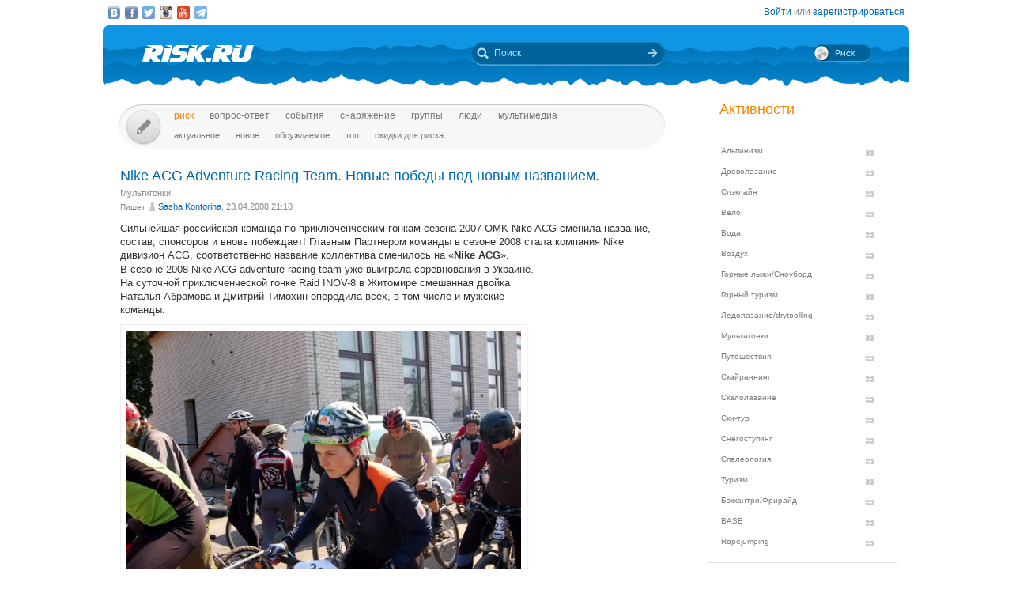

--- FILE ---
content_type: text/html; charset=UTF-8
request_url: https://risk.ru/blog/3602
body_size: 13377
content:
<!DOCTYPE html>
<!--[if lt IE 7]> <html class="no-js ie6 oldie" lang="ru-RU"> <![endif]-->
<!--[if IE 7]>    <html class="no-js ie7 oldie" lang="ru-RU"> <![endif]-->
<!--[if IE 8]>    <html class="no-js ie8 oldie" lang="ru-RU"> <![endif]-->
<!--[if IE 9]>    <html class="no-js ie9 oldie" lang="ru-RU"> <![endif]-->
<!--[if gt IE 9]><!--> <html class="no-js" lang="ru-RU"> <!--<![endif]-->
<head>
    <link rel="stylesheet" href="/eskimobi/eskimobi.css?4">
    <script type="text/javascript" src="/eskimobi/eskimobi.js"></script>
    <meta charset="utf-8">
    <meta name="robots" content="index, follow" />
<link rel="stylesheet" type="text/css" href="/assets/3caa55c8/css/auth.css" />
<script type="text/javascript" src="/assets/250b5469/jquery.min.js"></script>
<title>Nike ACG Adventure Racing Team. Новые победы под новым названием. — Risk.ru</title>
    <base href="//risk.ru/" />
    <link title="Risk.ru" href="/opensearch.xml" type="application/opensearchdescription+xml" rel="search">
    <meta property="og:title" content="Nike ACG Adventure Racing Team. Новые победы под новым названием. — Risk.ru" />
    <meta property="og:image" content="/u/img/15/14168.jpg" />
    <meta property="og:description" content="Сильнейшая российская команда по приключенческим гонкам сезона 2007 ОМK-Nike ACG сменила название, состав, спонсоров и вновь побеждает! Главным Партнером команды в сезоне 2008 стала компания Nike дивизион ACG, соответственно название коллектива сменилось н …" />
    <meta name="description" content="Сильнейшая российская команда по приключенческим гонкам сезона 2007 ОМK-Nike ACG сменила название, состав, спонсоров и вновь побеждает! Главным Партнером команды в сезоне 2008 стала компания Nike дивизион ACG, соответственно название коллектива сменилось н …" />
    <meta name="keywords" content="Мультигонки, приключенческие гонки, nike acg, тритон, мультиспорт" />
        <link rel="yandex-tableau-widget" href="https://risk.ru/outwidgets/tableau" />
	<link rel="icon" type="image/png" href="/favicon.png" />
        <meta name="viewport" content="width=device-width,user-scalable=yes" />
    <meta name="apple-mobile-web-app-status-bar-style" content="black" />
    <link rel="apple-touch-icon" href="/i/touch/touch-icon-iphone.png" />
    <link rel="apple-touch-icon" href="/i/touch/touch-icon-ipad.png" sizes="72x72" />
    <link rel="apple-touch-icon" href="/i/touch/touch-icon-iphone-retina.png" sizes="114x114" />
    <link rel="apple-touch-icon" href="/i/touch/touch-icon-ipad-retina.png" sizes="144x144" />

    <link type="text/css" rel="stylesheet" href="/s/icons.css?5a8c0d03" />
    <link type="text/css" rel="stylesheet" href="/s/style.css?v=91"/>
    <link type="text/css" rel="stylesheet" href="/s/jquery.fancybox.css?5570849b" />
    <script type="text/javascript">var _user = false; var _friends = false;</script>
        <script type="text/javascript" src="/js/modernizr-2.6.2.min.js"></script>
    <script type="text/javascript" src="/js/jquery.jcarousel.min.js"></script>
    <script type="text/javascript" src="/js/jquery.fancybox.pack.js?5aa7bdc0"></script>
    <script type="text/javascript" src="/js/jquery.linkify.min.js?5570849b"></script>

    <!-- push -->
            <script charset="UTF-8" src="//cdn.sendpulse.com/28edd3380a1c17cf65b137fe96516659/js/push/292bb89d30f766ebcf0dbbf1a8a113fa_1.js" async></script>
                <!-- relap -->
        <script type="text/javascript" async src="https://relap.io/api/v6/head.js?token=WJbvcHL2JdglmJ2Y"></script>
        
    <!--[if lt IE 9]>
    <script type="text/javascript" src="/js/pie/PIE_IE678.js"></script>
    <script type="text/javascript" src="/js/IE9.js"></script>
    <![endif]-->
    <!--[if IE 9]>
    <script type="text/javascript" src="/js/pie/PIE_IE9.js"></script>
    <![endif]-->

    <link type="text/css" rel="stylesheet" href="/s/jquery.sb.css?5570849b"/>
    <script type="text/javascript" src="/js/jquery.sb.js"></script>
    <script type="text/javascript" src="/js/scripts.js?v=91"></script>
					<script src="https://yastatic.net/pcode/adfox/loader.js" crossorigin="anonymous"></script>
		<link rel="stylesheet" type="text/css" href="/assets-current-desktop/index.css?v=91"/>
</head>
<body class="unregistered " data-time="1768981403">
    	<script>
		(function(i,s,o,g,r,a,m){i['GoogleAnalyticsObject']=r;i[r]=i[r]||function(){
			(i[r].q=i[r].q||[]).push(arguments)},i[r].l=1*new Date();a=s.createElement(o),
			m=s.getElementsByTagName(o)[0];a.async=1;a.src=g;m.parentNode.insertBefore(a,m)
		})(window,document,'script','https://www.google-analytics.com/analytics.js','ga');
		ga('create', 'UA-3108232-14', 'auto');
		ga('send', 'pageview');
	</script>
    
<!-- Yandex.Metrika counter -->
<script type="text/javascript" >
	(function(m,e,t,r,i,k,a){m[i]=m[i]||function(){(m[i].a=m[i].a||[]).push(arguments)};
		m[i].l=1*new Date();k=e.createElement(t),a=e.getElementsByTagName(t)[0],k.async=1,k.src=r,a.parentNode.insertBefore(k,a)})
	(window, document, "script", "https://mc.yandex.ru/metrika/tag.js", "ym");
	ym(27358862, "init", {
		clickmap:true,
		trackLinks:true,
		accurateTrackBounce:true
	});
</script>
<noscript><div><img src="https://mc.yandex.ru/watch/27358862" style="position:absolute; left:-9999px;" alt="" /></div></noscript>
<!-- /Yandex.Metrika counter -->

<!-- Rating Mail.ru counter -->
<script type="text/javascript">
	var _tmr = window._tmr || (window._tmr = []);
	_tmr.push({id: "1183336", type: "pageView", start: (new Date()).getTime()});
	(function (d, w, id) {
		if (d.getElementById(id)) return;
		var ts = d.createElement("script"); ts.type = "text/javascript"; ts.async = true; ts.id = id;
		ts.src = "https://top-fwz1.mail.ru/js/code.js";
		var f = function () {var s = d.getElementsByTagName("script")[0]; s.parentNode.insertBefore(ts, s);};
		if (w.opera == "[object Opera]") { d.addEventListener("DOMContentLoaded", f, false); } else { f(); }
	})(document, window, "topmailru-code");
</script><noscript><div>
	<img src="https://top-fwz1.mail.ru/counter?id=1183336;js=na" style="border:0;position:absolute;left:-9999px;" alt="Top.Mail.Ru" />
</div></noscript>
<!-- //Rating Mail.ru counter -->


    <script type="text/javascript">
        /* CONFIGURATION START */
        var _ain = {
            id: "1732",
            url: "https://risk.ru/blog/3602",
            postid: "3602",
            maincontent: ".postBody",
            title: "Nike ACG Adventure Racing Team. Новые победы под новым названием.",
            pubdate: "2008-04-23T21:18:41+04:00",
            authors: "Sasha Kontorina",
            sections: "Мультигонки",
            tags: "приключенческие гонки, nike acg, тритон, мультиспорт",
            comments: "0"
        };
        /* CONFIGURATION END */
        (function (d, s) {
            var sf = d.createElement(s); sf.type = 'text/javascript'; sf.async = true;
            sf.src = (('https:' == d.location.protocol) ? 'https://d7d3cf2e81d293050033-3dfc0615b0fd7b49143049256703bfce.ssl.cf1.rackcdn.com' : 'http://t.contentinsights.com')+'/stf.js';
            var t = d.getElementsByTagName(s)[0]; t.parentNode.insertBefore(sf, t);
        })(document, 'script');
    </script>
        <!--[if lt IE 7]>
    <noindex>
        <p class="chromeframe">Вы используете <strong>устаревший браузер</strong>. Для корректного отображения сайта, пожалуйста, <a href="http://browsehappy.com/">обновите браузер</a> или <a href="http://www.google.com/chromeframe/?redirect=true">активируйте Google Chrome Frame</a>.</p>
    </noindex>
    <![endif]-->

    <div id="fox_head"></div>
<script>
			window.Ya.adfoxCode.create( {'ownerId':746,'containerId':'fox_head','params':{'pp':'ygj','ps':'bxat','p2':'gtrf'},'onRender':function() { document.getElementById( 'fox_head' ).className = 'fox-ready'; }} );
		</script>    <div id="topStatusBar" class="root">
		        <div class="social_icons">
            <a href="https://vk.com/public25380586" target="_blank" class="icon vkIcon" title="Наш паблик ВКонтакте"></a><a href="https://www.facebook.com/pages/Riskru/134673076604944" class="icon facebookIcon" title="Наша группа на Facebook"></a><a href="https://twitter.com/nariskru" target="_blank" class="icon twitterIcon" title="Наш Twitter"></a><a href="https://instagram.com/risk_ru" target="_blank" class="icon instagramIcon" title="Наш Instagram"></a><a href="https://youtube.com/channel/UCKW6VFgsxxxZLLShRv3O3mQ " target="_blank" class="icon youtubeIcon" title="Наш канал на YouTube"></a><a href="https://t.me/Riskrucommunity" target="_blank" class="icon telegramIcon" title="Наш Telegram-канал"></a>        </div>

        <div id="topStatusText" class="greyFont">
            <div id="login_form" style="display:none;"><form action="/user/login" method="post"><input type="hidden" value="https://risk.ru/blog/3602" name="refer" id="refer" />    <div class="twoLineField" >
        <label for="UserLogin_username" class="required">Логин или email <span class="required">*</span></label>        <input autocomplete="username" name="UserLogin[username]" id="UserLogin_username" type="text" />    </div>

    <div class="twoLineField" >
        <label for="UserLogin_password" class="required">Пароль <span class="required">*</span></label>        <input autocomplete="current-password" name="UserLogin[password]" id="UserLogin_password" type="password" />    </div>

    <div class="digest mb5">
        <input id="ytUserLogin_rememberMe" type="hidden" value="0" name="UserLogin[rememberMe]" /><input name="UserLogin[rememberMe]" id="UserLogin_rememberMe" value="1" checked="checked" type="checkbox" />        <label for="UserLogin_rememberMe">Запомнить меня</label>    </div>

    <div class="mt10 mr5">
        <input class="button" type="submit" name="yt0" value="Войти" /><a style="margin-left:20px;" href="/user/recovery">Забыли логин или пароль?</a>    </div>
</form></div><div id="auth_widget" style="display:none;"><div class="services">
	<ul class="auth-services clear">
		<li class="auth-service vkontakte"><a class="auth-link vkontakte" href="/user/auth/index/service/vkontakte"><span class="auth-icon vkontakte"><i></i></span><span class="auth-title">VKontakte</span></a></li><li class="auth-service facebook"><a class="auth-link facebook" href="/user/auth/index/service/facebook"><span class="auth-icon facebook"><i></i></span><span class="auth-title">Facebook</span></a></li>	</ul>
</div>
</div><div class="unregistered"><a href="/user/login" class="_login" data-popup="1">Войти</a>
                    или <a href="/user/registration">зарегистрироваться</a></div>        </div>
    </div>

    <div id="topHeader" class="root">
		<div class="logoIcon">
			<a href="/"><div class="linkToMain"></div></a>
		</div>
		
		<form action="/search" class="searchingArea">
			<div class="lookupIcon"></div>
			<div class="searchField">
				<input type="text" name="q" class="hint" value="" placeholder="Поиск" autocomplete="off" />
			</div>
			<input type="submit" class="searchArrowIcon iconHL" value="" />
		</form>

        
		<div class="switchIcon" onmouseover="MyRiskPopup($(this))"></div>
    </div>

    <div id="pageBody" class="root">
		<div id="leftColumn">
			<div id="mainMenu" class="draft _ _DraftMenu">
    <span data-action="write_topic" data-url="/write" class="writeIcon basicRollover _add_post _DraftMenu-Btn" title="Написать пост"></span>	<div class="draft__items _DraftMenu-Area"></div>
	<div class="noRepeat">
		<ul class="topLine darkMenuFont"><li><a class="active" href="/">Риск</a></li><li><a href="/qa">Вопрос-ответ</a></li><li><a href="/events">События</a></li><li><a href="/equipment">Снаряжение</a></li><li><a href="/groups">Группы</a></li><li><a href="/people">Люди</a></li><li><a href="/media/">мультимедиа</a></li></ul>
		<ul class="bottomLine darkMenuFont"><li><a href="/">Актуальное</a></li><li><a href="/blog/new">Новое</a></li><li><a href="/blog/discus">Обсуждаемое</a></li><li><a href="/blog/top">Топ</a></li><li><a href="/sales">Скидки для риска</a></li></ul>	</div>
</div>			<div id="content">
				<div class="commonPost postPage" data-id="3602">
    <div class="header">
        <h1 class="topic_head">Nike ACG Adventure Racing Team. Новые победы под новым названием.</h1>            <div class="postTags _unjoin-tags" data-id="3602">
                <a data-type="activity" data-id="9" class="tags__item" href="/blog/activity/adv_racing">Мультигонки</a>            </div>
                    <div class="greyFont smallFont author">
            Пишет <span class="userInfo"><a href="/people/sashakuzmina">Sasha Kontorina</a>, 23.04.2008 21:18</span>
        </div>
            </div>
	<div class="postBody">
                <p class="topic-txt"><div class="annotation">Сильнейшая российская команда по приключенческим гонкам сезона 2007 ОМK-Nike ACG сменила название, состав, спонсоров и вновь побеждает! Главным Партнером команды в сезоне 2008 стала компания Nike дивизион ACG, соответственно название коллектива сменилось на «<b>Nike ACG</b>». <br />
В сезоне 2008 Nike ACG adventure racing team уже выиграла соревнования в Украине. <br />
На суточной приключенческой гонке Raid INOV-8 в Житомире смешанная двойка <br />
Наталья Абрамова и Дмитрий Тимохин опередила всех, в том числе и мужские <br />
команды. <br />
<div class="img"><a href="/u/img/15/14168.jpg" class="fancybox" rel="gallery3602"><img src="/u/img/15/14168-670.jpg" alt="Nike ACG Adventure Racing Team. Новые победы под новым названием. (Мультигонки, приключенческие гонки, тритон, мультиспорт)" width="499" height="332" /></a></div><br /></div><br />
<br />
Всего в этих соревнованиях участвовали 38 команд-двоек. Это первая <br />
победа Nike ACG в украинских приключенческих гонках, в прошлом году на этих <br />
соревнованиях мы дважды занимали вторые места. Впечатления от соревнований <br />
Натальи Абрамовой на нашем <a target="_blank" href="http://www.adv-team.ru/news/2008/04/20/news_97.html">сайте</a><br />
<br />
В минувшие выходные Алексей Барышников и Дмитрий Ярошенко выиграли <br />
соревнования по городскому ориентированию «Бегущий город». Наша двойка <br />
впервые участвовала в этом старте. На преодоление 100 километрового маршрута <br />
на велосипедах по городу у них ушло 7 часов 25 минут. Полные результаты <a target="_blank" href="http://www.runcity.ru/events/msk2008/result/rider/">здесь.</a>.<br />
<br />
В начале сезона 2008 капитан команды и один из ее основателей Иван Кузьмин <br />
покинул коллектив. Свой уход он объяснил личными причинами. Таким образом, в <br />
нашем составе по-прежнему остались Алексей Барышников, Александр Демченко, <br />
Наталья Абрамова, Александра Конторина (Кузьмина) второй основатель <br />
команды, Иван Петров, Павел Сысоев, Дмитрий Тимохин и пополнил коллектив <br />
москвич Дмитрий Ярошенко. <br />
<br />
Ближайшие крупные соревнования, и одна из основных гонок сезона, на которых <br />
выступит «Nike ACG», станет двухсуточная Extreme Марафон, которая пройдет в <br />
начале мая в Карпатах. Гонка серьезная и сложная - в прошлом году полную <br />
дистанцию этих соревнований в классе четверок преодолели только три команды. <br />
В этом сезоне Nike ACG будут представлять Наталья Абрамова, Алексей <br />
Барышников, Иван Петров и Дмитрий Ярошенко. Информация о соревнованиях <a target="_blank" href="http://www.adventurerace.in.ua/?rus__">здесь</a>.<br />
<br />
<div class="img"><a href="/u/img/15/14169.jpg" class="fancybox" rel="gallery3602"><img src="/u/img/15/14169-670.jpg" alt="Nike ACG Adventure Racing Team. Новые победы под новым названием. (Мультигонки, приключенческие гонки, тритон, мультиспорт)" width="499" height="374" /></a></div><br />
<br />
Календарь приключенческих гонок cезона 2008, в которых выступит команда, на <br />
нашем <a target="_blank" href="http://www.adv-team.ru/news/2008/03/10/news_92.html">сайте</a>.<br />
<br />
Напомним, что команда была создана в 2005 году для успешного выступления на <br />
российских и зарубежных приключенческих гонках. Представители «Nike ACG» <br />
первыми из россиян преодолели дистанции Чемпионатов мира The Raid WC и <br />
Adventure Racing World Championship. В 2007 году команда выиграла все <br />
российские соревнования, в которых участвовала. <br />
<br />
Также в этом году к числу Партнеров команды «Nike ACG» присоединилась питерская компания «<b>Тритон</b>» – один из ведущих производителей байдарок, катамаранов, рафтов, одежды из неопрена, спасжилетов, герметичных мешков, сумок, боксов и планшетов для карт. <br />
Практически на каждой приключенческой гонке есть водные этапы: гребля, плавание, спуск и подъем по каньонам, чтобы продвигаться быстро и эффективно в этих условиях, нужны соответствующие экипировка и снаряжение. Таким образом, новый Партнер команды – компания «Тритон» - создает дополнительные условия для эффективных тренировок и успешного выступления <br />
представителей «Nike ACG».   <br />
<br />
Тритон предоставляет нам необходимую для приключенческих гонок экипировку: <br />
- неопреновые гидрокостюмы, <br />
- неопреновые перчатки и носки, <br />
- спасжилеты, <br />
- планшеты для карт, <br />
- герметичные мешки<br />
- байдарки <br />
<br />
Весь этот комплект как раз понадобится на главной приключенческой гонке сезона 2008 в России RED FOX Adventure Race 2008. Соревнования пройдут в июне в Кандалакше - юг Кольского полуострова, Мурманская область. Трое суток дистанции, в том числе около 80-ти километров гребли на байдарке, по гладкой и бурной воде, а также плавание.<br />
 <br />
<div class="img"><a href="/u/img/15/14170.jpg" class="fancybox" rel="gallery3602"><img src="/u/img/15/14170-670.jpg" alt="Nike ACG Adventure Racing Team. Новые победы под новым названием. (Мультигонки, приключенческие гонки, тритон, мультиспорт)" width="499" height="296" /></a></div><br />
<br />
Мы не являемся профессиональными спортсменами и благодарны нашим Партнерам за <br />
поддержку, возможность выступать на соревнованиях и достигать высоких <br />
результатов компаниям: <b>Nike ACG, Альпиндустрия, Тритон, Ювента-спорт, Fishian.</b> <br />
<br />
 <br />
На фото: Наталья Абрамова на старте  Raid INOV-8, команда Nike ACG (четверка) на двухсуточной приключенческой гонке Extreme Марафон 2007, и Александра Конторина и Иван Кузьмин на на гонке Red Fox AR 2007 - Хибины, июнь 2007 плато Юдычвумчор.</p>
        
        
        <div class="tags middleFont">
            <div class="tagsIcon noRepeat greyFont"><a href="/tag/%D0%BF%D1%80%D0%B8%D0%BA%D0%BB%D1%8E%D1%87%D0%B5%D0%BD%D1%87%D0%B5%D1%81%D0%BA%D0%B8%D0%B5+%D0%B3%D0%BE%D0%BD%D0%BA%D0%B8">приключенческие гонки</a>, <a href="/tag/nike+acg">nike acg</a>, <a href="/tag/%D1%82%D1%80%D0%B8%D1%82%D0%BE%D0%BD">тритон</a>, <a href="/tag/%D0%BC%D1%83%D0%BB%D1%8C%D1%82%D0%B8%D1%81%D0%BF%D0%BE%D1%80%D1%82">мультиспорт</a></div>        </div>

        
				
        <div class="framed">
                                <div class="btnPlace _btn_vote" data-action="vote_topic_plus" data-place="postBottom" data-id="3602" data-type="topic" title="Оценить пост">
                        <div class="smallButton"></div>
                        <div class="iconGlyph plusIcon"></div>
                    </div>
                    <div id="topic_rate_3602" class="number orangeNumber">33</div>                <div>
                    <div class="btnPlace _btn_warning" data-place="postBottom" data-id="3602" data-type="topic" title="Оставить жалобу">
                        <div class="smallButton"></div>
                        <div class="iconGlyph lightningIcon"></div>
                    </div>
                </div>
                
            <div class="split"></div>

            <!--googleoff: index--><noindex><div class="social-share-links right"><a href="http://vk.com/share.php?url=https%3A%2F%2Frisk.ru%2Fblog%2F3602" target="_blank" rel="nofollow" class="vk" title="Опубликовать в ВКонтакте"></a><a href="https://www.facebook.com/sharer/sharer.php?src=sp&u=https%3A%2F%2Frisk.ru%2Fblog%2F3602" target="_blank" rel="nofollow" class="facebook" title="Опубликовать в Facebook"></a><a href="https://twitter.com/intent/tweet?status=https%3A%2F%2Frisk.ru%2Fblog%2F3602" target="_blank" rel="nofollow" class="twitter" title="Опубликовать в Twitter"></a><a href="https://plus.google.com/share?url=https%3A%2F%2Frisk.ru%2Fblog%2F3602" target="_blank" rel="nofollow" class="gplus" title="Опубликовать в Google Plus"></a></div></noindex><!--googleon: index-->        </div>

        <div class="splitter"></div>

        <div id="fox_topic"></div>
<script>
			window.Ya.adfoxCode.createAdaptive( {'ownerId':746,'containerId':'fox_topic','params':{'p1':'cjfia','p2':'gsmp'},'onRender':function() { document.getElementById( 'fox_topic' ).className = 'fox-ready'; }}, ["desktop","tablet"] );
		</script>
        <!-- relap -->
        <div class="splitter"></div>
        <script async id="XqFe9zf353mDNU9P">if (window.relap) window.relap.ar('XqFe9zf353mDNU9P');</script>
        <br class="clear" />
        <br />
        <!-- /relap -->

        <div class="commentHeader" id="comments" style="position:relative;left:22px;">
            <div class="commentsIcon bigFont greyFont">Комментарии:</div>
                    </div>

        <div class="splitter"></div>
        <div class="topic-comment-list" data-type="comment"></div><div class="loginMsg unregistered"><a href="/user/login">Войдите</a> на сайт или <a href="/user/registration">зарегистрируйтесь</a>, чтобы оставить комментарий</div><div id="fox_footer"></div>
<script>
			window.Ya.adfoxCode.createAdaptive( {'ownerId':746,'containerId':'fox_footer','params':{'p1':'cjfhh','p2':'gsmp'},'onRender':function() { document.getElementById( 'fox_footer' ).className = 'fox-ready'; }}, ["desktop","tablet"] );
		</script>    </div>
</div>				<div id="upButton" title="Наверх" onclick="scrollToTop()"></div>
                			</div>
		</div>
        <div id="rightColumn">
            
<div class="leftBar"><div id="fox_vertical"></div>
<script>
			window.Ya.adfoxCode.createAdaptive( {'ownerId':746,'containerId':'fox_vertical','params':{'pp':'ygk','ps':'bxat','p2':'gtrg'},'onRender':function() { document.getElementById( 'fox_vertical' ).className = 'fox-ready'; }}, ["desktop","tablet"] );
		</script></div>

<!-- Инфоблок с активностями -->
<div class="infoBlock">
    <span class="orange head">Активности</span>
    <hr>
    <ul class="activityMenu">
        <li><a href="/blog/activity/alpinism">Альпинизм</a></li><li><a href="/blog/activity/treeclimbing">Древолазание</a></li><li><a href="/blog/activity/slackline">Слэклайн</a></li><li><a href="/blog/activity/velo_sport">Вело</a></li><li><a href="/blog/activity/water">Вода</a></li><li><a href="/blog/activity/fly">Воздух</a></li><li><a href="/blog/activity/snowboard">Горные лыжи/Сноуборд</a></li><li><a href="/blog/activity/trekking">Горный туризм</a></li><li><a href="/blog/activity/ice_climbing">Ледолазание/drytoolling</a></li><li><a href="/blog/activity/adv_racing">Мультигонки</a></li><li><a href="/blog/activity/travel">Путешествия</a></li><li><a href="/blog/activity/skyrunning">Скайраннинг</a></li><li><a href="/blog/activity/climbing">Скалолазание</a></li><li><a href="/blog/activity/ski-tour">Ски-тур</a></li><li><a href="/blog/activity/snowshoeing">Снегоступинг</a></li><li><a href="/blog/activity/caving">Спелеология</a></li><li><a href="/blog/activity/tourism">Туризм</a></li><li><a href="/blog/activity/freeride">Бэккантри/Фрирайд</a></li><li><a href="/blog/activity/base">BASE</a></li><li><a href="/blog/activity/ropejumping">Ropejumping</a></li>    </ul>
    <hr>
</div>
<!-- / --><!-- Новое -->
<div class="infoBlock">
    <a href="/blog/new" class="orange head">Новое</a>
    <hr />
    <ul class="eventsMenu">
                    <li>
                <div>
                    <a href="/blog/221493">სვანეთის ვაჟი СЫН СВАНЕТИИ</a>
                    <div class="userInfo">
                        <a href="/people/old-vix">old-vix</a>                        <br />
                    </div>
                    <span class="greyFont">Сегодня в 08:30</span>
                    <div>
                                            </div>
                </div>
            </li>
                    <li>
                <div>
                    <a href="/blog/221492">Вы тут совсем ебaнулись, админы, ау.</a>
                    <div class="userInfo">
                        <a href="/people/wildrain">Wild Rain - Mountainguide.ru</a>                        <br />
                    </div>
                    <span class="greyFont">20.01.2026 01:58</span>
                    <div>
                                            </div>
                </div>
            </li>
                    <li>
                <div>
                    <a href="/blog/221491">19 января - Крещение Господне!</a>
                    <div class="userInfo">
                        <a href="/people/old-vix">old-vix</a>                        <br />
                    </div>
                    <span class="greyFont">19.01.2026 07:07</span>
                    <div>
                                            </div>
                </div>
            </li>
                    <li>
                <div>
                    <a href="/blog/221490">Ультра трейлы - мой способ подготовки к высоким горам</a>
                    <div class="userInfo">
                        <a href="/people/igorjkorovin">Игорь Коровин</a>                        <br />
                    </div>
                    <span class="greyFont">17.01.2026 21:16</span>
                    <div>
                                            </div>
                </div>
            </li>
                    <li>
                <div>
                    <a href="/blog/221489">НА КАВКАЗЕ ТАЮТ ЛЕДНИКИ...</a>
                    <div class="userInfo">
                        <a href="/people/old-vix">old-vix</a>                        <br />
                    </div>
                    <span class="greyFont">13.01.2026 11:16</span>
                    <div>
                                            </div>
                </div>
            </li>
            </ul>
    <hr />
</div>
<!-- / --><!-- События -->
<div class="infoBlock">
    <a href="/events/week" class="orange head">События</a>
    <hr />
    <ul class="eventsMenu">
                    <li>
                <div>
                    <a href="/events/day/2020-03-03" class="blue">03.03</a>
                    <div><a href="/events/217849">Ремонт одежды из мембранных тканей и снаряжения.</a></div>
                </div>
            </li>
                    <li>
            <div style="margin:0px" class="rel">
                <a href="/write?xtype=event" class="button _add_event mt5">Добавить событие</a>
            </div>
        </li>
    </ul>
    <hr />
</div>
<!-- / --><div class="infoBlock center infoBlock-journal">
    <a href="/magazine" style="display:block;">
                <img src="/u/img/293/292132-248.jpeg" width="186" height="248" class="inside" />
    </a>
    <a href="/magazine" class="orange">Журнал "РИСК онсайт"</a><br />
</div>
<!-- Обсуждаемое -->
<div class="infoBlock">
    <a href="/blog/discus" class="orange head">Обсуждаемое</a>
    <hr />
    <ul class="eventsMenu">
                    <li>
                <div>
                    <a href="/blog/221493">სვანეთის ვაჟი СЫН СВАНЕТИИ</a>
                    <div class="userInfo">
                        <a href="/people/old-vix">old-vix</a>                        <br />
                    </div>
                    <span class="greyFont">Сегодня в 08:30</span>
                    <div>
                        <a href="/blog/221493#comments" class="blue">0 комментариев</a>
                                            </div>
                </div>
            </li>
                        <li>
                <div>
                    <a href="/blog/221492">Вы тут совсем ебaнулись, админы, ау.</a>
                    <div class="userInfo">
                        <a href="/people/wildrain">Wild Rain - Mountainguide.ru</a>                        <br />
                    </div>
                    <span class="greyFont">20.01.2026 01:58</span>
                    <div>
                        <a href="/blog/221492#comments" class="blue">0 комментариев</a>
                                            </div>
                </div>
            </li>
                        <li>
                <div>
                    <a href="/blog/221491">19 января - Крещение Господне!</a>
                    <div class="userInfo">
                        <a href="/people/old-vix">old-vix</a>                        <br />
                    </div>
                    <span class="greyFont">19.01.2026 07:07</span>
                    <div>
                        <a href="/blog/221491#comments" class="blue">0 комментариев</a>
                                            </div>
                </div>
            </li>
                        <li>
                <div>
                    <a href="/blog/221490">Ультра трейлы - мой способ подготовки к высоким горам</a>
                    <div class="userInfo">
                        <a href="/people/igorjkorovin">Игорь Коровин</a>                        <br />
                    </div>
                    <span class="greyFont">17.01.2026 21:16</span>
                    <div>
                        <a href="/blog/221490#comments" class="blue">0 комментариев</a>
                                            </div>
                </div>
            </li>
                        <li>
                <div>
                    <a href="/blog/221489">НА КАВКАЗЕ ТАЮТ ЛЕДНИКИ...</a>
                    <div class="userInfo">
                        <a href="/people/old-vix">old-vix</a>                        <br />
                    </div>
                    <span class="greyFont">13.01.2026 11:16</span>
                    <div>
                        <a href="/blog/221489#comments" class="blue">0 комментариев</a>
                                            </div>
                </div>
            </li>
                </ul>
    <hr />
</div>
<!-- / --><!-- Поддерживаем -->
<div class="infoBlock framed">
    <a href="/blog/mark/supported" class="orange head showIcon blueRIcon">Поддерживаем</a>
    <hr />
            <div class="msgBlock">
                        <div class="msgText">
                <div><a href="/blog/218756">Сбор средств на издание учебника &quot;Безопасность на бурной воде&quot;</a></div>
                <div class="userInfo">
                    <a href="/people/homohomeni">homohomeni</a>                    <br />
                    <span class="greyFont">26.10.2020 16:57</span>
                </div>
            </div>
        </div>
        <div class="splitter"></div>
                <div class="msgBlock">
                        <div class="msgText">
                <div><a href="/blog/217674">Эверест 2021: это всё Ама-Даблам</a></div>
                <div class="userInfo">
                    <a href="/people/redakciyasajta">Редакция сайта</a>                    <br />
                    <span class="greyFont">09.01.2020 12:31</span>
                </div>
            </div>
        </div>
        <div class="splitter"></div>
                <div class="msgBlock">
                        <div class="msgText">
                <div><a href="/blog/216788">Эверест 2021: Лобуче - &quot;учитель на замену&quot;</a></div>
                <div class="userInfo">
                    <a href="/people/redakciyasajta">Редакция сайта</a>                    <br />
                    <span class="greyFont">17.06.2019 17:38</span>
                </div>
            </div>
        </div>
        <div class="splitter"></div>
        </div>
<!-- / --><!-- Топ -->
<div class="infoBlock">
    <a href="/blog/top" class="orange head">Топ</a>
    <hr />
    <ul class="eventsMenu">
                    <li>
                <div>
                    <a href="/blog/221485">ВЫШЛА ИЗ ПЕЧАТИ КНИГА СЕРГЕЯ ШИБАЕВА - «ВИТАЛИЙ АБАЛАКОВ-2»</a>
                    <div class="userInfo">
                        <a href="/people/ssh">ssh</a>                        <br />
                    </div>
                    <span class="greyFont">23.12.2025 12:54</span>
                    <div>
                        <a href="/blog/221485#comments" class="blue">0 комментариев</a>
                                            </div>
                </div>
            </li>
                    <li>
                <div>
                    <a href="/blog/221488">ОДЕРЖИМОСТЬ</a>
                    <div class="userInfo">
                        <a href="/people/old-vix">old-vix</a>                        <br />
                    </div>
                    <span class="greyFont">07.01.2026 09:38</span>
                    <div>
                        <a href="/blog/221488#comments" class="blue">0 комментариев</a>
                                            </div>
                </div>
            </li>
                    <li>
                <div>
                    <a href="/blog/221489">НА КАВКАЗЕ ТАЮТ ЛЕДНИКИ...</a>
                    <div class="userInfo">
                        <a href="/people/old-vix">old-vix</a>                        <br />
                    </div>
                    <span class="greyFont">13.01.2026 11:16</span>
                    <div>
                        <a href="/blog/221489#comments" class="blue">0 комментариев</a>
                                            </div>
                </div>
            </li>
                    <li>
                <div>
                    <a href="/blog/221491">19 января - Крещение Господне!</a>
                    <div class="userInfo">
                        <a href="/people/old-vix">old-vix</a>                        <br />
                    </div>
                    <span class="greyFont">19.01.2026 07:07</span>
                    <div>
                        <a href="/blog/221491#comments" class="blue">0 комментариев</a>
                                            </div>
                </div>
            </li>
                    <li>
                <div>
                    <a href="/blog/221490">Ультра трейлы - мой способ подготовки к высоким горам</a>
                    <div class="userInfo">
                        <a href="/people/igorjkorovin">Игорь Коровин</a>                        <br />
                    </div>
                    <span class="greyFont">17.01.2026 21:16</span>
                    <div>
                        <a href="/blog/221490#comments" class="blue">0 комментариев</a>
                                            </div>
                </div>
            </li>
            </ul>
    <hr />
</div>
<!-- / --><!-- Колонка редакции -->
<div class="infoBlock framed">
    <a href="/blog/mark/approved" class="orange head showIcon exclamationIcon">Колонка редакции</a>
    <hr />
            <div class="msgBlock">
                        <div class="msgText">
                <div><a href="/blog/219659">Соло на Денали: Шанталь Асторга о восхождении с лыжами и без</a></div>
                <div class="userInfo">
                    <a href="/people/lyubovjmoric">Brodilka</a>                    <br />
                    <span class="greyFont">29.06.2021 15:53</span>
                </div>
            </div>
        </div>
        <div class="splitter"></div>
                <div class="msgBlock">
                        <div class="msgText">
                <div><a href="/blog/219608">Небесный капкан Барунце: Марек Холечек о новом маршруте и превратностях судьбы</a></div>
                <div class="userInfo">
                    <a href="/people/lyubovjmoric">Brodilka</a>                    <br />
                    <span class="greyFont">11.06.2021 12:41</span>
                </div>
            </div>
        </div>
        <div class="splitter"></div>
                <div class="msgBlock">
                        <div class="msgText">
                <div><a href="/blog/219589">В Гренландии погиб известный полярный гид и путешественник Дирк Дансеркер</a></div>
                <div class="userInfo">
                    <a href="/people/redakciyasajta">Редакция сайта</a>                    <br />
                    <span class="greyFont">10.06.2021 14:37</span>
                </div>
            </div>
        </div>
        <div class="splitter"></div>
        </div>
<!-- / --><!-- Группы -->
<div class="infoBlock">
    <a href="/groups" class="orange head">Популярные группы</a>
    <hr />
    <ul class="groupMenu">
                    <li>
                <a href="/groups/view/friends">Gaugin &amp; Friends</a>
                <div class="userIcon">130</div>
            </li>
                    <li>
                <a href="/groups/view/old_vix">Творчество РИСКовчан</a>
                <div class="userIcon">242</div>
            </li>
                    <li>
                <a href="/groups/view/mountain_safety">Безопасность в горах.</a>
                <div class="userIcon">353</div>
            </li>
                    <li>
                <a href="/groups/view/foto_out">Outdoor фотография</a>
                <div class="userIcon">284</div>
            </li>
                    <li>
                <a href="/groups/view/avalanche">Лавинная безопасность</a>
                <div class="userIcon">226</div>
            </li>
                    <li>
                <a href="/groups/view/auction">Аукцион снаряжения</a>
                <div class="userIcon">192</div>
            </li>
            </ul>
    <div class="splitter"></div>
        <hr />
</div>
<!-- / --><!-- Партнерские блоги -->
<div class="infoBlock framed">
    <a href="/blog/mark/pro" class="orange head"><div class="proIcon"></div>Партнерские блоги</a>
    <hr />
            <div class="msgBlock">
                        <div class="msgText">
                <div><a href="/blog/220950">BIG CANOPY CAMPOUT 2023 фестиваль древонавтики и гамаководства</a></div>
                <div class="userInfo">
                    <a href="/people/treewalkers">TreeWalkers</a>                    <br />
                    <span class="greyFont">21.06.2023 13:59</span>
                </div>
            </div>
        </div>
        <div class="splitter"></div>
            <div class="msgBlock">
                        <div class="msgText">
                <div><a href="/blog/220797">Снятие зависшего в кроне дрона</a></div>
                <div class="userInfo">
                    <a href="/people/treewalkers">TreeWalkers</a>                    <br />
                    <span class="greyFont">01.01.2023 15:00</span>
                </div>
            </div>
        </div>
        <div class="splitter"></div>
            <div class="msgBlock">
                        <div class="msgText">
                <div><a href="/blog/220795">Древонавтика с TreeWalkers</a></div>
                <div class="userInfo">
                    <a href="/people/treewalkers">TreeWalkers</a>                    <br />
                    <span class="greyFont">29.12.2022 22:28</span>
                </div>
            </div>
        </div>
        <div class="splitter"></div>
    </div>
<!-- / -->            <div class="infoBlock">
                <div class="aright smallFont">По вопросам рекламы пишите <a href="mailto:ad@risk.ru">ad@risk.ru</a></div>
            </div>
        </div>
        <br class="clear" />
	</div>

    
	<div id="footer" class="root">
		<div class="copyright">© 1996—2026 Risk.ru<br />При полном или частичном использовании материалов <br />гиперссылка на risk.ru и автора материала обязательна.</div>
		<ul class="footer-menu">
			<li><a href="/magazine">Журнал «РИСК онсайт»</a></li>
			<li><a href="/info/reclama">Реклама на сайте</a></li>
						<li><a href="/crystal-peak">Премия «Хрустальный пик»</a></li>
			<li><a href="/about">О проекте</a></li>
		</ul>
        <ul class="footer-menu" style="top:46px; left:59px;">
            <li><a href="http://20years.risk.ru/">20 лет Риска</a>
        </ul>
	</div>

<!--    <script src="//maps.googleapis.com/maps/api/js?key=--><!--&sensor=false" type="text/javascript"></script>-->
<!--    <script src="//api-maps.yandex.ru/2.0-stable/?load=package.standard&lang=ru-RU" type="text/javascript"></script>-->
<!--    <script src="/js/maps.js" type="text/javascript"></script>-->
	<script src="/assets-current-desktop/index.js?v=91"></script>
    <script type="text/javascript" src="/assets/b08d9266/comment.js"></script>
<script type="text/javascript" src="/assets/3caa55c8/js/auth.js"></script>
<script type="text/javascript">
/*<![CDATA[*/
jQuery(function($) {
$(".auth-service.vkontakte a").eauth({"popup":{"width":585,"height":350},"id":"vkontakte"});
$(".auth-service.facebook a").eauth({"popup":{"width":585,"height":290},"id":"facebook"});

});
/*]]>*/
</script>
</body>
</html>

--- FILE ---
content_type: application/javascript; charset=utf-8
request_url: https://risk.ru/js/jquery.sb.js
body_size: 9139
content:
/*
    jQuery-SelectBox
    
    Traditional select elements are very difficult to style by themselves, 
    but they are also very usable and feature rich. This plugin attempts to 
    recreate all selectbox functionality and appearance while adding 
    animation and stylability.
    
    This product includes software developed 
    by RevSystems, Inc (http://www.revsystems.com/) and its contributors
    
    Please see the accompanying LICENSE.txt for licensing information.
*/

(function( $, window, undefined ) {
    // utility functions
    $.fn.borderWidth = function() { return $(this).outerWidth() - $(this).innerWidth(); };
    $.fn.paddingWidth = function() { return $(this).innerWidth() - $(this).width(); };
    $.fn.extraWidth = function() { return $(this).outerWidth(true) - $(this).width(); };
    $.fn.offsetFrom = function( e ) {
        var $e = $(e);
        return {
            left: $(this).offset().left - $e.offset().left,
            top: $(this).offset().top - $e.offset().top
        };
    };
    $.fn.maxWidth = function() {
        var max = 0;
        $(this).each(function() {
            if($(this).width() > max) {
              max = $(this).width();
            }
        });
        return max;
    };
    $.fn.triggerAll = function(event, params) {
      return $(this).each(function() {
        $(this).triggerHandler(event, params);
      });
    };
    var aps = Array.prototype.slice,
        randInt = function() {
            return Math.floor(Math.random() * 999999999);
        };
    
    // jQuery-Proto
    $.proto = function() {
        var name = arguments[0],    // The name of the jQuery function that will be called
            clazz = arguments[1],   // A reference to the class that you are associating
            klazz = clazz,          // A version of clazz with a delayed constructor
            extOpt = {},            // used to extend clazz with a variable name for the init function
            undefined;              // safety net
        
        opts = $.extend({
            elem: "elem",           // the property name on the object that will be set to the current jQuery context
            access: "access",       // the name of the access function to be set on the object
            init: "init",           // the name of the init function to be set on the object
            instantAccess: false    // when true, treat all args as access args (ignore constructor args) and allow construct/function call at the same time
        }, arguments[2]);
        
        if(clazz._super) {
            extOpt[opts.init] = function(){};
            klazz = clazz.extend(extOpt);
        }
        
        $.fn[name] = function() {
            var result, args = arguments;
                
            $(this).each(function() {
                var $e = $(this),
                    obj = $e.data(name),
                    isNew = !obj;
                
                // if the object is not defined for this element, then construct
                if(isNew) {
                    
                    // create the new object and restore init if necessary
                    obj = new klazz();
                    if(clazz._super) {
                      obj[opts.init] = clazz.prototype.init;
                    }
                    
                    // set the elem property and initialize the object
                    obj[opts.elem] = $e[0];
                    if(obj[opts.init]) {
                        obj[opts.init].apply(obj, opts.instantAccess ? [] : aps.call(args, 0));
                    }
                    
                    // associate it with the element
                    $e.data(name, obj);
                    
                }
                
                // if it is defined or we allow instance access, then access
                if(!isNew || opts.instantAccess) {
                  
                    // call the access function if it exists (allows lazy loading)
                    if(obj[opts.access]) {
                        obj[opts.access].apply(obj, aps.call(args, 0));
                    }
                    
                    // do something with the object
                    if(args.length > 0) {
                    
                        if($.isFunction(obj[args[0]])) {
                        
                            // use the method access interface
                            result = obj[args[0]].apply(obj, aps.call(args, 1));
                            
                        } else if(args.length === 1) {
                          
                            // just retrieve the property (leverage deep access with getObject if we can)
                            if($.getObject) {
                              result = $.getObject(args[0], obj);
                            } else {
                              result = obj[args[0]];
                            }
                            
                        } else {
                          
                            // set the property (leverage deep access with setObject if we can)
                            if($.setObject) {
                              $.setObject(args[0], args[1], obj);
                            } else {
                              obj[args[0]] = args[1];
                            }
                            
                        }
                        
                    } else if(result === undefined) {
                    
                        // return the first object if there are no args
                        result = $e.data(name);
                        
                    }
                }
            });
            
            // chain if no results were returned from the clazz's method (it's a setter)
            if(result === undefined) {
              return $(this);
            }
            
            // return the first result if not chaining
            return result;
        };
    };
    
    var falseFunc = function() {
            return false;
        },
        SelectBox = function() {
        
        var self = this,
            o = {},
            $orig = null,
            $label = null,
            $sb = null,
            $display = null,
            $dd = null,
            $items = null,
            searchTerm = "",
            cstTimeout = null,
            delayReloadTimeout = null,
            resizeTimeout = null,
            
            // functions
            loadSB,
            createOption,
            focusOrig,
            blurOrig,
            destroySB,
            reloadSB,
            delayReloadSB,
            openSB,
            centerOnSelected,
            closeSB,
            positionSB,
            positionSBIfOpen,
            delayPositionSB,
            clickSB,
            clickSBItem,
            keyupSB,
            keydownSB,
            focusSB,
            blurSB,
            addHoverState,
            removeHoverState,
            addActiveState,
            removeActiveState,
            getDDCtx,
            getSelected,
            getEnabled,
            selectItem,
            clearSearchTerm,
            findMatchingItem,
            selectMatchingItem,
            selectNextItemStartsWith,
            closeAll,
            closeAllButMe,
            closeAndUnbind,
            blurAllButMe,
            stopPageHotkeys,
            flickerDisplay,
            unbind;
        
        loadSB = function() {
            
            // create the new sb
            $sb = $("<div class='sb " + o.selectboxClass + " " + $orig.attr("class") + "' id='sb" + randInt() + "'></div>")
                .attr("role", "listbox")
                .attr("aria-has-popup", "true")
                .attr("aria-labelledby", $label.attr("id") ? $label.attr("id") : "");
            $("body").append($sb);
            
            // generate the display markup
            var displayMarkup = $orig.children().size() > 0
                ? o.displayFormat.call($orig.find("option:selected")[0], 0, 0)
                : "&nbsp;";
            $display = $("<div class='display " + $orig.attr("class") + "' id='sbd" + randInt() + "'></div>")
                .append($("<div class='text'></div>").append(displayMarkup))
                .append(o.arrowMarkup);
            $sb.append($display);
            
            // generate the dropdown markup
            $dd = $("<ul class='" + o.selectboxClass + " items " + $orig.attr("class") + "' role='menu' id='sbdd" + randInt() + "'></ul>")
                .attr("aria-hidden", "true");
            $sb.append($dd)
                .attr("aria-owns", $dd.attr("id"));
            if($orig.children().size() === 0) {
                $dd.append(createOption().addClass("selected"));
            } else {
                $orig.children().each(function( i ) {
                    var $opt, $og, $ogItem, $ogList;
                    if($(this).is("optgroup")) {
                        $og = $(this);
                        $ogItem = $("<li class='optgroup'>" + o.optgroupFormat.call($og[0], i+1) + "</li>")
                            .addClass($og.is(":disabled") ? "disabled" : "")
                            .attr("aria-disabled", $og.is(":disabled") ? "true" : "");
                        $ogList = $("<ul class='items'></ul>");
                        $ogItem.append($ogList);
                        $dd.append($ogItem);
                        $og.children("option").each(function() {
                            $opt = createOption($(this), i)
                                .addClass($og.is(":disabled") ? "disabled" : "")
                                .attr("aria-disabled", $og.is(":disabled") ? "true" : "");
                            $ogList.append($opt);
                        });
                    } else {
                        $dd.append(createOption($(this), i));
                    }
                });
            }
            
            // cache all sb items
            $items = $dd.find("li").not(".optgroup");
            
            // for accessibility/styling
            $sb.attr("aria-active-descendant", $items.filter(".selected").attr("id"));
            $dd.children(":first").addClass("first");
            $dd.children(":last").addClass("last");
            
            // modify width based on fixedWidth/maxWidth options
            if(!o.fixedWidth) {
                var largestWidth = $dd.find(".text, .optgroup").maxWidth() + $display.extraWidth() + 1;
                $sb.width(o.maxWidth ? Math.min(o.maxWidth, largestWidth) : largestWidth);
            } else if(o.maxWidth && $sb.width() > o.maxWidth) {
                $sb.width(o.maxWidth);
            }
            
            // place the new markup in its semantic location (hide/show fixes positioning bugs)
            $orig.before($sb).addClass("has_sb").hide().show();
            
            // these two lines fix a div/span display bug on load in ie7
            positionSB();
            flickerDisplay();
            
            // hide the dropdown now that it's initialized
            $dd.hide();
            
            // bind events
            if(!$orig.is(":disabled")) {
                $orig
                    .bind("blur.sb", blurOrig)
                    .bind("focus.sb", focusOrig);
                $display
                    .mouseup(addActiveState)
                    .mouseup(clickSB)
                    .click(falseFunc)
                    .focus(focusSB)
                    .blur(blurSB)
                    .hover(addHoverState, removeHoverState);
                getEnabled()
                    .click(clickSBItem)
                    .hover(addHoverState, removeHoverState);
                $dd.find(".optgroup")
                    .hover(addHoverState, removeHoverState)
                    .click(falseFunc);
                $items.filter(".disabled")
                    .click(falseFunc);
                if(!$.browser.msie || $.browser.version >= 9) {
                    $(window).resize($.throttle ? $.throttle(100, positionSBIfOpen) : delayPositionSB);
                }
            } else {
                $sb.addClass("disabled").attr("aria-disabled");
                $display.click(function( e ) { e.preventDefault(); });
            }
            
            // bind custom events
            $sb.bind("close.sb", closeSB).bind("destroy.sb", destroySB);
            $orig.bind("reload.sb", reloadSB);
            if($.fn.tie && o.useTie) {
                $orig.bind("domupdate.sb", delayReloadSB);
            }
        };
        
        delayPositionSB = function() {
            clearTimeout(resizeTimeout);
            resizeTimeout = setTimeout(positionSBIfOpen, 50);
        };
        
        positionSBIfOpen = function() {
            if($sb.is(".open")) {
                positionSB();
                openSB(true);
            }
        }
        
        // create new markup from an <option>
        createOption = function( $option, index ) {
            if(!$option) { 
                $option = $("<option value=''>&nbsp;</option>");
                index = 0;
            }
            var $li = $("<li id='sbo" + randInt() + "'></li>")
                    .attr("role", "option")
                    .data("orig", $option[0])
                    .data("value", $option ? $option.attr("value") : "")
                    .addClass($option.is(":selected") ? "selected" : "")
                    .addClass($option.is(":disabled") ? "disabled" : "")
                    .attr("aria-disabled", $option.is(":disabled") ? "true" : ""),
                $inner = $("<div class='item'></div>"),
                $text = $("<div class='text'></div>")
                    .html(o.optionFormat.call($option[0], 0, index + 1));
            return $li.append($inner.append($text));
        };
        
        // causes focus if original is focused
        focusOrig = function() {
            blurAllButMe();
            $display.triggerHandler("focus");
        };
        
        // loses focus if original is blurred
        blurOrig = function() {
            if(!$sb.is(".open")) {
                $display.triggerHandler("blur");
            }
        };
        
        // unbind and remove
        destroySB = function( internal ) {
            $sb.remove();
            $orig
                .unbind(".sb")
                .removeClass("has_sb");
            $(window).unbind("resize", delayPositionSB);
            if(!internal) {
                $orig.removeData("sb");
            }
        };
        
        // destroy then load, maintaining open/focused state if applicable
        reloadSB = function() {
            var isOpen = $sb.is(".open"),
                isFocused = $display.is(".focused");
            closeSB(true);
            destroySB(true);
            self.init(o);
            if(isOpen) {
                $orig.focus();
                openSB(true);
            } else if(isFocused) {
                $orig.focus();
            }
        };
        
        // debouncing when useTie === true
        delayReloadSB = function() {
            clearTimeout(delayReloadTimeout);
            delayReloadTimeout = setTimeout(reloadSB, 30);
        };
        
        // when the user clicks outside the sb
        closeAndUnbind = function() {
            $sb.removeClass("focused");
            closeSB();
            unbind();
        };
        
        unbind = function() {
          $(document)
              .unbind("click", closeAndUnbind)
              .unbind("keyup", keyupSB)
              .unbind("keypress", stopPageHotkeys)
              .unbind("keydown", stopPageHotkeys)
              .unbind("keydown", keydownSB);
        };
        
        // trigger all sbs to close
        closeAll = function() {
            $(".sb.open." + o.selectboxClass).triggerAll("close");
        };
        
        // trigger all sbs to blur
        blurAllButMe = function() {
            $(".sb.focused." + o.selectboxClass).not($sb[0]).find(".display").blur();
        };
        
        // to prevent multiple selects open at once
        closeAllButMe = function() {
            $(".sb.open." + o.selectboxClass).not($sb[0]).triggerAll("close");
        };
        
        // hide and reset dropdown markup
        closeSB = function( instantClose ) {
            if($sb.is(".open")) {
                $display.blur();
                $items.removeClass("hover");
                unbind();
                $dd.attr("aria-hidden", "true");
                if(instantClose === true) {
                  $dd.hide();
                  $sb.removeClass("open");
                  $sb.append($dd);
                } else {
                    $dd.fadeOut(o.animDuration, function() {
                        $sb.removeClass("open");
                        $sb.append($dd);
                    });
                }
            }
        };
        
        // since the context can change, we should get it dynamically
        getDDCtx = function() {
            var $ddCtx = null;
            if(o.ddCtx === "self") {
                $ddCtx = $sb;
            } else if($.isFunction(o.ddCtx)) {
                $ddCtx = $(o.ddCtx.call($orig[0]));
            } else {
                $ddCtx = $(o.ddCtx);
            }
            return $ddCtx;
        };
        
        // DRY
        getSelected = function() {
          return $items.filter(".selected");
        };
        
        // DRY
        getEnabled = function() {
          return $items.not(".disabled");
        };
        
        // reposition the scroll of the dropdown so the selected option is centered (or appropriately onscreen)
        centerOnSelected = function() {
            $dd.scrollTop($dd.scrollTop() + getSelected().offsetFrom($dd).top - $dd.height() / 2 + getSelected().outerHeight(true) / 2);
        };
        
        flickerDisplay = function() {
            if($.browser.msie && $.browser.version < 8) {
                $("." + o.selectboxClass + " .display").hide().show(); // fix ie7 display bug
            }
        };
        
        // show, reposition, and reset dropdown markup
        openSB = function( instantOpen ) {
            var dir,
                $ddCtx = getDDCtx();
            blurAllButMe();
            $sb.addClass("open");
            $ddCtx.append($dd);
            dir = positionSB();
            $dd.attr("aria-hidden", "false");
            if(instantOpen === true) {
                $dd.show();
                centerOnSelected();
            } else if(dir === "down") {
                $dd.slideDown(o.animDuration, centerOnSelected);
            } else {
                $dd.fadeIn(o.animDuration, centerOnSelected);
            }
            $orig.focus();
        };
        
        // position dropdown based on collision detection
        positionSB = function() {
            var $ddCtx = getDDCtx(),
                ddMaxHeight = 0,
                ddX = $display.offsetFrom($ddCtx).left,
                ddY = 0,
                dir = "",
                ml, mt,
                bottomSpace, topSpace,
                bottomOffset, spaceDiff,
                bodyX, bodyY;
            
            // modify dropdown css for getting values
            $dd.removeClass("above");
            $dd.show().css({
                maxHeight: "none",
                position: "relative",
                visibility: "hidden"
            });
            if(!o.fixedWidth) {
              $dd.width($display.outerWidth() - $dd.extraWidth() + 1);
            }
            
            // figure out if we should show above/below the display box
            bottomSpace = $(window).scrollTop() + $(window).height() - $display.offset().top - $display.outerHeight();
            topSpace = $display.offset().top - $(window).scrollTop();
            bottomOffset = $display.offsetFrom($ddCtx).top + $display.outerHeight();
            spaceDiff = bottomSpace - topSpace + o.dropupThreshold;
            if($dd.outerHeight() < bottomSpace) {
                ddMaxHeight = o.maxHeight ? o.maxHeight : bottomSpace;
                ddY = bottomOffset;
                dir = "down";
            } else if($dd.outerHeight() < topSpace) {
                ddMaxHeight = o.maxHeight ? o.maxHeight : topSpace;
                ddY = $display.offsetFrom($ddCtx).top - Math.min(ddMaxHeight, $dd.outerHeight());
                dir = "up";
            } else if(spaceDiff >= 0) {
                ddMaxHeight = o.maxHeight ? o.maxHeight : bottomSpace;
                ddY = bottomOffset;
                dir = "down";
            } else if(spaceDiff < 0) {
                ddMaxHeight = o.maxHeight ? o.maxHeight : topSpace;
                ddY = $display.offsetFrom($ddCtx).top - Math.min(ddMaxHeight, $dd.outerHeight());
                dir = "up";
            } else {
                ddMaxHeight = o.maxHeight ? o.maxHeight : "none";
                ddY = bottomOffset;
                dir = "down";
            }
            
            ml = ("" + $("body").css("margin-left")).match(/^\d+/) ? $("body").css("margin-left") : 0;
            mt = ("" + $("body").css("margin-top")).match(/^\d+/) ? $("body").css("margin-top") : 0;
            bodyX = $().jquery >= "1.4.2"
                ? parseInt(ml)
                : $("body").offset().left;
            bodyY = $().jquery >= "1.4.2"
                ? parseInt(mt)
                : $("body").offset().top;
            
            
            // modify dropdown css for display
            $dd.hide().css({
                left: ddX + ($ddCtx.is("body") ? bodyX : 0),
                maxHeight: ddMaxHeight,
                position: "absolute",
                top: ddY + ($ddCtx.is("body") ? bodyY : 0),
                visibility: "visible"
            });
            if(dir === "up") {
              $dd.addClass("above");
            }
            return dir;
        };
        
        // when the user explicitly clicks the display
        clickSB = function( e ) {
            if($sb.is(".open")) {
                closeSB();
            } else {
                openSB();
            }
            return false;
        };
        
        // when the user selects an item in any manner
        selectItem = function() {
            var $item = $(this),
                oldVal = $orig.val(),
                newVal = $item.data("value");
            
            // update the original <select>
            $orig.find("option").each(function() { this.selected = false; });
            $($item.data("orig")).each(function() { this.selected = true; });
            
            // change the selection to this item
            $items.removeClass("selected");
            $item.addClass("selected");
            $sb.attr("aria-active-descendant", $item.attr("id"));
            
            // update the title attr and the display markup
            $display.find(".text").attr("title", $item.find(".text").html());
            $display.find(".text").html(o.displayFormat.call($item.data("orig")));
            
            // trigger change on the old <select> if necessary
            if(oldVal !== newVal) {
                $orig.change();
            }
        };
        
        // when the user explicitly clicks an item
        clickSBItem = function( e ) {
            closeAndUnbind();
            $orig.focus();
            selectItem.call(this);
            return false;
        };
        
        // start over for generating the search term
        clearSearchTerm = function() {
            searchTerm = "";
        };
        
        // iterate over all the options to see if any match the search term
        findMatchingItem = function( term ) {
            var i, t, $tNode,
                $available = getEnabled();
            for(i=0; i < $available.size(); i++) {
                $tNode = $available.eq(i).find(".text");
                t = $tNode.children().size() == 0 ? $tNode.text() : $tNode.find("*").text();
                if(term.length > 0 && t.toLowerCase().match("^" + term.toLowerCase())) {
                    return $available.eq(i);
                }
            }
            return null;
        };
        
        // if we get a match for any options, select it
        selectMatchingItem = function( text ) {
            var $matchingItem = findMatchingItem(text);
            if($matchingItem !== null) {
                selectItem.call($matchingItem[0]);
                return true;
            }
            return false;
        };
        
        // stop up/down/backspace/space from moving the page
        stopPageHotkeys = function( e ) {
            if(e.ctrlKey || e.altKey) {
                return;
            }
            if(e.which === 38 || e.which === 40 || e.which === 8 || e.which === 32) {
                e.preventDefault();
            }
        };
        
        // if a normal match fails, try matching the next element that starts with the pressed letter
        selectNextItemStartsWith = function( c ) {
            var i, t,
                $selected = getSelected(),
                $available = getEnabled();
            for(i = $available.index($selected) + 1; i < $available.size(); i++) {
                t = $available.eq(i).find(".text").text();
                if(t !== "" && t.substring(0,1).toLowerCase() === c.toLowerCase()) {
                    selectItem.call($available.eq(i)[0]);
                    return true;
                }
            }
            return false;
        };
        
        // go up/down using arrows or attempt to autocomplete based on string
        keydownSB = function( e ) {
            if(e.altKey || e.ctrlKey) {
                return false;
            }
            var $selected = getSelected(),
                $enabled = getEnabled();
            switch(e.which) {
            case 9: // tab
                closeSB();
                blurSB();
                break;
            case 35: // end
                if($selected.size() > 0) {
                    e.preventDefault();
                    selectItem.call($enabled.filter(":last")[0]);
                    centerOnSelected();
                }
                break;
            case 36: // home
                if($selected.size() > 0) {
                    e.preventDefault();
                    selectItem.call($enabled.filter(":first")[0]);
                    centerOnSelected();
                }
                break;
            case 38: // up
                if($selected.size() > 0) {
                    if($enabled.filter(":first")[0] !== $selected[0]) {
                        e.preventDefault();
                        selectItem.call($enabled.eq($enabled.index($selected)-1)[0]);
                    }
                    centerOnSelected();
                }
                break;
            case 40: // down
                if($selected.size() > 0) {
                    if($enabled.filter(":last")[0] !== $selected[0]) {
                        e.preventDefault();
                        selectItem.call($enabled.eq($enabled.index($selected)+1)[0]);
                        centerOnSelected();
                    }
                } else if($items.size() > 1) {
                    e.preventDefault();
                    selectItem.call($items.eq(0)[0]);
                }
                break;
            default:
                break;
            }
        };
        
        // the user is typing -- try to select an item based on what they press
        keyupSB = function( e ) {
            if(e.altKey || e.ctrlKey) {
              return false;
            }
            if(e.which !== 38 && e.which !== 40) {
                
                // add to the search term
                searchTerm += String.fromCharCode(e.keyCode);
                
                if(selectMatchingItem(searchTerm)) {
                
                    // we found a match, continue with the current search term
                    clearTimeout(cstTimeout);
                    cstTimeout = setTimeout(clearSearchTerm, o.acTimeout);
                    
                } else if(selectNextItemStartsWith(String.fromCharCode(e.keyCode))) {
                    
                    // we selected the next item that starts with what you just pressed
                    centerOnSelected();
                    clearTimeout(cstTimeout);
                    cstTimeout = setTimeout(clearSearchTerm, o.acTimeout);
                    
                } else {
                    
                    // no matches were found, clear everything
                    clearSearchTerm();
                    clearTimeout(cstTimeout);
                    
                }
            }
        };
        
        // when the sb is focused (by tab or click), allow hotkey selection and kill all other selectboxes
        focusSB = function() {
            closeAllButMe();
            $sb.addClass("focused");
            $(document)
                .click(closeAndUnbind)
                .keyup(keyupSB)
                .keypress(stopPageHotkeys)
                .keydown(stopPageHotkeys)
                .keydown(keydownSB);
        };
        
        // when the sb is blurred (by tab or click), disable hotkey selection
        blurSB = function() {
            $sb.removeClass("focused");
            $display.removeClass("active");
            $(document)
                .unbind("keyup", keyupSB)
                .unbind("keydown", stopPageHotkeys)
                .unbind("keypress", stopPageHotkeys)
                .unbind("keydown", keydownSB);
        };
        
        // add hover class to an element
        addHoverState = function() {
          $(this).addClass("hover");
        };
        
        // remove hover class from an element
        removeHoverState = function() {
          $(this).removeClass("hover");
        };
        
        // add active class to the display
        addActiveState = function() {
          $display.addClass("active");
          $(document).bind("mouseup", removeActiveState);
        };
        
        // remove active class from an element
        removeActiveState = function() {
          $display.removeClass("active");
          $(document).unbind("mouseup", removeActiveState);
        };
        
        // constructor
        this.init = function( opts ) {
            
            // this plugin is not compatible with IE6 and below;
            // a normal <select> will be displayed for old browsers
            if($.browser.msie && $.browser.version < 7) {
              return;
            }
        
            // get the original <select> and <label>
            $orig = $(this.elem);
            if($orig.attr("id")) {
                $label = $("label[for='" + $orig.attr("id") + "']:first");
            }
            if(!$label || $label.size() === 0) {
                $label = $orig.closest("label");
            }
            
            // don't create duplicate SBs
            if($orig.hasClass("has_sb")) {
                return;
            }
            
            // set the various options
            o = $.extend({
                acTimeout: 800,               // time between each keyup for the user to create a search string
                animDuration: 200,            // time to open/close dropdown in ms
                ddCtx: 'body',                // body | self | any selector | a function that returns a selector (the original select is the context)
                dropupThreshold: 150,         // the minimum amount of extra space required above the selectbox for it to display a dropup
                fixedWidth: false,            // if false, dropdown expands to widest and display conforms to whatever is selected
                maxHeight: false,             // if an integer, show scrollbars if the dropdown is too tall
                maxWidth: false,              // if an integer, prevent the display/dropdown from growing past this width; longer items will be clipped
                selectboxClass: 'selectbox',  // class to apply our markup
                useTie: false,                // if jquery.tie is included and this is true, the selectbox will update dynamically
                
                // markup appended to the display, typically for styling an arrow
                arrowMarkup: "<div class='arrow_btn'><span class='arrow'></span></div>",
                
                // use optionFormat by default
                displayFormat: undefined,
                
                // formatting for the display; note that it will be wrapped with <a href='#'><span class='text'></span></a>
                optionFormat: function( ogIndex, optIndex ) {
                    if($(this).size() > 0) {
                        var label = $(this).attr("label");
                        if(label && label.length > 0) {
                          return label;
                        }
                        return $(this).text();
                    } else {
                        return "";
                    }
                },
                
                // the function to produce optgroup markup
                optgroupFormat: function( ogIndex ) {
                    return "<span class='label'>" + $(this).attr("label") + "</span>";
                }
            }, opts);
            o.displayFormat = o.displayFormat || o.optionFormat;
            
            // generate the new sb
            loadSB();
        };
        
        // public method interface
        this.open = openSB;
        this.close = closeSB;
        this.refresh = reloadSB;
        this.destroy = destroySB;
        this.options = function( opts ) {
            o = $.extend(o, opts);
            reloadSB();
        };
    };

    $.proto("sb", SelectBox);

}(jQuery, window));